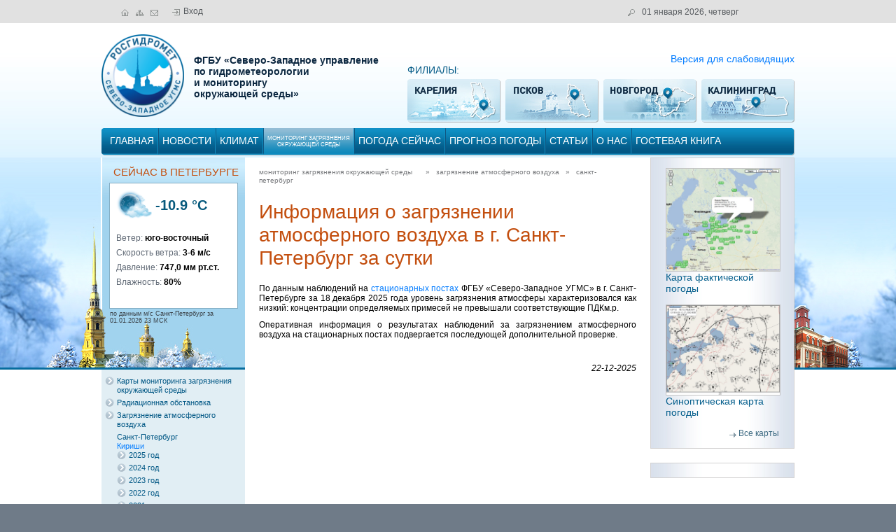

--- FILE ---
content_type: text/html
request_url: http://www.meteo.nw.ru/articles/index.php?id=1013
body_size: 9541
content:
<!DOCTYPE html PUBLIC "-//W3C//DTD XHTML 1.0 Strict//EN" "http://www.w3.org/TR/xhtml1/DTD/xhtml1-strict.dtd">
      <html xmlns="http://www.w3.org/1999/xhtml">
      <head>
          <link rel="icon" href="/favicon.ico" type="image/x-icon">
          <link rel="shortcut icon" href="/favicon.ico" type="image/x-icon">
          <meta http-equiv="Content-Type" content="text/html; charset=windows-1251">
          <meta HTTP-EQUIV="Expires" CONTENT="0">
          <meta HTTP-EQUIV="Pragma" CONTENT="no-cache">
          <meta HTTP-EQUIV="Cache-Control" CONTENT="no-cache">
          <!--<meta name="viewport" content="width=device-width, initial-scale=1, shrink-to-fit=yes">-->
          <link rel="stylesheet" href="https://maxcdn.bootstrapcdn.com/bootstrap/4.0.0/css/bootstrap.min.css" integrity="sha384-Gn5384xqQ1aoWXA+058RXPxPg6fy4IWvTNh0E263XmFcJlSAwiGgFAW/dAiS6JXm" crossorigin="anonymous">
          <link href="/images/css/style.css?t=1.0.2" media="all" rel="stylesheet" type="text/css"><meta name="Keywords" content="оценка загрязнения атмосферы, уровень загрязнения атмосферного воздуха">
          <meta name="Description" content="">
          
          <script type="text/javascript" src="/jscripts/jquery-1.9.1.js"></script>
          <script type="text/javascript" src="/jscripts/jquery.mousewheel.js"></script>
          <script src="https://code.jquery.com/jquery-migrate-1.4.1.min.js"></script> 
          <title>Информация о загрязнении атмосферного воздуха в г. Санкт-Петербург за сутки | Официальный портал Северо-Западного УГМС, прогноз погоды по Санкт-Петербургу на трое суток</title><!-- Yandex.Metrika counter -->
<script type="text/javascript" >
    (function (d, w, c) {
        (w[c] = w[c] || []).push(function() {
            try {
                w.yaCounter50309731 = new Ya.Metrika2({
                    id:50309731,
                    clickmap:true,
                    trackLinks:true,
                    accurateTrackBounce:true,
                    webvisor:true
                });
            } catch(e) { }
        });

        var n = d.getElementsByTagName("script")[0],
            s = d.createElement("script"),
            f = function () { n.parentNode.insertBefore(s, n); };
        s.type = "text/javascript";
        s.async = true;
        s.src = "https://mc.yandex.ru/metrika/tag.js";

        if (w.opera == "[object Opera]") {
            d.addEventListener("DOMContentLoaded", f, false);
        } else { f(); }
    })(document, window, "yandex_metrika_callbacks2");
</script>
<noscript><div><img src="https://mc.yandex.ru/watch/50309731" style="position:absolute; left:-9999px;" alt="" /></div></noscript>
<!-- /Yandex.Metrika counter -->
          </head><body ><script type="text/javascript">
     $(document).ready(function(){

                $("#show_toggle").click(function(){
                      $("#wfinfo").slideToggle("slow");
                      $("#wfinfo2").slideToggle("slow");
                      if ($(this).text() == "показать в текстовой форме")
                         $(this).text("показать в табличной форме");
                      else
                         $(this).text("показать в текстовой форме");
                      
                });
                $("#wforecast").on("click", "#wfinfo", function(){
                      $("#wfinfo").hide("slow");
                      $("#wfinfo2").show("slow");
                      if ($("#show_toggle").text() == "показать в текстовой форме")
                         $("#show_toggle").text("показать в табличной форме");
                      else
                         $("#show_toggle").text("показать в текстовой форме");
                });
                $("#wforecast").on("click", "#wfinfo2", function(){
                      $("#wfinfo2").hide("slow");
                      $("#wfinfo").show("slow");
                      if ($("#show_toggle").text() == "показать в текстовой форме")
                         $("#show_toggle").text("показать в табличной форме");
                      else
                         $("#show_toggle").text("показать в текстовой форме");
                });
                $(".hmenuun:not(.active)").hover(function(){
                                    $(this).css("background", "url(/images/css/active_menu.jpg) top repeat-x");
                                    },
                                    function(){
                                      $(this).css("background", "none");
                                    });

                /*if ($("#img_div img").width() > 539) $("#img_div img").width(539);*/
                flag = 0;
                $("#img_div img").each(function(){
                                                  flag = 1;
                                                  $(this).bind("load", function(){
                                                        if ($(this).width() > 539) $(this).width(539);
                                                        if ($(".page_middle").height() < 600) $(".page_middle").height(600);
                                                  });
                });
                
                $(".mmcontent img").click(function(){
                   src_img = $(this).attr("src");
                   $("#large_img").html("<img src=\""+ src_img +"\" />").css("display", "block").css("z-index", "3");
                   
                   iwidth =$("#large_img img").width();   
                   iheight =$("#large_img img").height();   

                   if (iheight+22 > $(window).height())
                      iheight = $(window).height()-22;
                   if (iwidth+22 > $(window).width())
                   {
                      iwidth = $(window).width()-22;
                    }
                   $("#large_img").height(iheight).width(iwidth).css("overflow","auto");
                });
                
                $(document).on("click","#large_img img",function(){
                   $("#large_img").html("").css("display", "hidden").css("z-index", "-3");
                });
                if ($(".page_middle").height() < 600 && flag ===0 ) $(".page_middle").height(600);


                
                $(".main_left .block3").click(function(){  
                              location.href = "http://www.meteo.nw.ru/articles/index.php?id=674";
                              });
                $("#corrup-link").click(function(){  
                              location.href = "http://www.meteo.nw.ru/articles/index.php?id=1012";
                              });
                $(".f1").click(function(){  
                              window.open("http://www.kareliameteo.ru", "_blank");
                              });
                $(".f2").click(function(){
/*                              window.open("http://www.pogoda-pskov.ru", "_blank");*/
                              window.open("http://psk.meteo.nw.ru", "_blank");
                              });
                $(".f3").click(function(){
                              window.open("http://www.pogodavn.ru", "_blank");
                              });
                $(".f4").click(function(){
                              window.open("http://meteo39.ru", "_blank");
                              });
                $("#library-link").click(function(){
                              window.open("http://www.meteo.nw.ru/articles/index.php?id=409", "_blank");
                });                              
                $("#logo").click(function(){
                              location.href = "/";
                              });
                $(".lmenu .parent").click(function(){
                                                     $(this).toggleClass("active").next(".group").slideToggle("fast");
                                                     /*$(this).toggleClass("active");*/
                                                     /*$(this).find("div").slideToggle("fast");*/
                                                    /* $(this).find("div").toggleClass("active");*/
                                         });

                              
     });
     </script>
      <div id="d_overlay" onclick="iframe_overlay_off()">
          <div id="d_overlay_div">
              
          </div>
      </div>
      <div id="large_img" style="display: hidden"></div>
      <div class="wrap whead">
          <div class="head">
              <div class="hline">
                 <div id="home" title="на главную" class="float"><a href="/"><img src="/images/css/home.jpg" /></a></div>
                 <div id="map" title="карта сайта" class="float"><a href="/util/site_treed.php?mid=207"><img src="/images/css/map.jpg" /></a></div>
                 <div id="mail" title="написать письмо" class="float"><a href="mailto:info@meteo.nw.ru"><img src="/images/css/mail.jpg" /></a></div>
                 <div id="login" class="float"><a href='/util/login_form.php'><img align='absmiddle' src='/images/enter_d.jpg'/>Вход</a></div>
                 <div id="map" title="поиск по сайту" class="float" ><a href="/search.php"><img src="/images/css/search.jpg" /></a></div>
                 <div id="date" class="float">
    01 января 2026, четверг
             </div>
             <div class="clear"></div>
          </div>
          <div class="hlogo">
              <div id="logo" class="float">
              </div>
              <div id="name" class="float">
              ФГБУ «Северо-Западное управление<br />
              по гидрометеорологии<br /> и мониторингу<br />
              окружающей среды»<br />
              </div>
              <div id="rhead" class="float"><div id="cur" >&nbsp;</div>
                  <div id="jam"><a href="#">Версия для слабовидящих</a></div>
                  <div id="filials">
                  ФИЛИАЛЫ:<br />
                      <div class="f1 fil float" title="сайт Карельского ЦГМС"><div class="special">Карельский ЦГМС</div></div>
                      <div class="f2 fil float" title="сайт Псковского ЦГМС"><div class="special">Псковский ЦГМС</div></div>
                      <div class="f3 fil float" title="сайт Новгородского ЦГМС"><div class="special">Новгородский ЦГМС</div></div>
                      <div class="f4 fil last float" title="сайт Калининградского ЦГМС"><div class="special">Калининградский ЦГМС</div></div>
                      <div class="clear"></div>
                  </div>
              </div>
              <div class="clear"></div>
          </div><div class="hmenu1">
                    <div class="hmenu2">
                        <div class="hmenu3"><div title="" class="float hmenuun ">
                        <a href="/">главная</a>
                    </div><div class="float hmenudiv"></div><div title="новости" class="float hmenuun ">
                        <a href="/news/news_paged.php">новости</a>
                    </div><div class="float hmenudiv"></div><div title="Климат Санкт-Петербурга и Ленинградской области" class="float hmenuun ">
                        <a href="/articles/index.php?id=2">климат</a>
                    </div><div class="float hmenudiv"></div><div title="мониторинг загрязнения окружающей среды" class="float hmenuun active supersmall">
                        <a href="/articles/index.php?id=552"> мониторинг загрязнения<br />окружающей среды</a>
                    </div><div class="float hmenudiv"></div><div title="погода сейчас" class="float hmenuun ">
                        <a href="/weather/lo_meteod.php">погода сейчас</a>
                    </div><div class="float hmenudiv"></div><div title="прогноз погоды" class="float hmenuun ">
                        <a href="/forecs/foreclo3daysd.php">прогноз погоды</a>
                    </div><div class="float hmenudiv"></div><div title="статьи" class="float hmenuun ">
                        <a href="/articles/index.php?id=1765">статьи</a>
                    </div><div class="float hmenudiv"></div><div title="ФГБУ «Северо-Западное УГМС»" class="float hmenuun ">
                        <a href="/articles/index.php?id=6">о нас</a>
                    </div><div class="float hmenudiv"></div><div title="гостевая книга" class="float hmenuun ">
                        <a href="/util/guestbookd.php">гостевая книга</a>
                    </div><div class="clear"></div>
                    </div>
                    </div>
                    </div></div>
  </div>
  <div class="wrap wbody1_main_w">
      <div class="wrap wbody2_main_w">
          <div class="body"><div class="main_content">
                 <div class="page_left float"><div class="mweather"><div id="wbanner_page" class="float">
                     <div id="wbtitle">СЕЙЧАС В ПЕТЕРБУРГЕ</div>
                     <div id="wbinfo">
                         <div class="wb1">
                             <div id="wpic" class="float"><img width="51" title="Облачно с прояснениями" src="/images/weather/real_weather/n2.png" /></div>
                             <div id="wtemp" class="neg float">-10.9 °C</div>
                             <div class="clear"></div>
                         </div>
                         <div class="wb2">
                             <div class="wtbl">
                                <div class="wttd">Ветер: <span>юго-восточный</span></div>
                                <div class="wttd">Скорость ветра: <span>3-6 м/с</span></div>
                                <div class="wttd">Давление: <span>747,0 мм рт.ст.</span></div>
                                <div class="wttd">Влажность: <span>80%</span></div>
                             </div>
                         </div>
                     </div>
                     <div id="wbpostscr">по данным м/с Санкт-Петербург за 01.01.2026 23 МСК</div>
                 </div>
                 <div class="clear"></div>
              </div><div class="lmenu">
            <div class='item parent'><span class='$caption' title='Карты мониторинга загрязнения окружающей среды'> Карты мониторинга загрязнения окружающей среды</span></div>
            <div class='group'>
            <div class='item'><a href='/weather/air_pollution.php' title='Карта мониторинга загрязнения атмосферного воздуха'>Карта мониторинга загрязнения атмосферного воздуха</a></div>
            
        </div>
        
            <div class='item parent'><span class='$caption' title='Радиационная обстановка'> Радиационная обстановка</span></div>
            <div class='group'>
            <div class='item'><a href='/weather/lo_radiationd.php' title='Карта радиационного фона Северо-Западного региона'>Карта радиационного фона Северо-Западного региона</a></div>
            
        
            <div class='item parent'><span class='$caption' title='Организация и проведение радиационного мониторинга'> Организация и проведение радиационного мониторинга</span></div>
            <div class='group'>
            <div class='item'><a href='/articles/index.php?id=1653' title='Организация и проведение радиационного мониторинга в 2023 г.'>2023 год</a></div>
            
        
            <div class='item'><a href='/articles/index.php?id=1654' title='Организация и проведение радиационного мониторинга в 2022 г.'>2022 год</a></div>
            
        
            <div class='item'><a href='/articles/index.php?id=1652' title='Организация и проведение радиационного мониторинга в 2021 г.'>2021 год</a></div>
            
        </div>
        </div>
        
            <div class='item parent'><span class='$caption active' title='Загрязнение атмосферного воздуха'> Загрязнение атмосферного воздуха</span></div>
            <div class='group open'>
            <div class='item'><span class='$caption active' title='Информация о загрязнении атмосферного воздуха в г. Санкт-Петербург за сутки'> Санкт-Петербург</span></div>
            
        
            <div class='item'><a href='/articles/index.php?id=1783' title='Информация о загрязнении атмосферного воздуха в г. Кириши за сутки'>Кириши</a></div>
            
        
            <div class='item parent'><span class='$caption' title=''> 2025 год</span></div>
            <div class='group'>
            <div class='item'><a href='/articles/index.php?id=1814' title='Справка о загрязнении атмосферного воздуха городов Ленинградской области в ноябре'>Ленобласть_ноябрь</a></div>
            
        
            <div class='item'><a href='/articles/index.php?id=1811' title='Справка о состоянии загрязнения атмосферного воздуха в Санкт-Петербурге в ноябре'>Санкт-Петербург_ноябрь</a></div>
            
        
            <div class='item'><a href='/articles/index.php?id=1809' title='Справка о загрязнении атмосферного воздуха городов Ленинградской области в октябре'>Ленобласть_октябрь</a></div>
            
        
            <div class='item'><a href='/articles/index.php?id=1806' title='Справка о состоянии загрязнения атмосферного воздуха в Санкт-Петербурге в октябре'>Санкт-Петербург_октябрь</a></div>
            
        
            <div class='item'><a href='/articles/index.php?id=1804' title='Справка о загрязнении атмосферного воздуха городов Ленинградской области в сентябре'>Ленобласть_сентябрь</a></div>
            
        
            <div class='item'><a href='/articles/index.php?id=1800' title='Справка о состоянии загрязнения атмосферного воздуха в Санкт-Петербурге в сентябре'>Санкт-Петербург_сентябрь</a></div>
            
        
            <div class='item'><a href='/articles/index.php?id=1798' title='Справка о загрязнении атмосферного воздуха городов Ленинградской области в августе'>Ленобласть_август</a></div>
            
        
            <div class='item'><a href='/articles/index.php?id=1795' title='Справка о состоянии загрязнения атмосферного воздуха в Санкт-Петербурге в августе'>Санкт-Петербург_август</a></div>
            
        
            <div class='item'><a href='/articles/index.php?id=1793' title='Справка о загрязнении атмосферного воздуха городов Ленинградской области в июле'>Ленобласть_июль</a></div>
            
        
            <div class='item'><a href='/articles/index.php?id=1792' title='Справка о состоянии загрязнения атмосферного воздуха в Санкт-Петербурге в июле'>Санкт-Петербург_июль</a></div>
            
        
            <div class='item'><a href='/articles/index.php?id=1788' title='Справка о загрязнении атмосферного воздуха городов Ленинградской области в июне'>Ленобласть_июнь</a></div>
            
        
            <div class='item'><a href='/articles/index.php?id=1786' title='Справка о состоянии загрязнения атмосферного воздуха в Санкт-Петербурге в июне'>Санкт-Петербург_июнь</a></div>
            
        
            <div class='item'><a href='/articles/index.php?id=1785' title='Справка о загрязнении атмосферного воздуха городов Ленинградской области в мае'>Ленобласть_май</a></div>
            
        
            <div class='item'><a href='/articles/index.php?id=1780' title='Справка о состоянии загрязнения атмосферного воздуха в Санкт-Петербурге в мае'>Санкт-Петербург_май</a></div>
            
        
            <div class='item'><a href='/articles/index.php?id=1774' title='Справка о загрязнении атмосферного воздуха городов Ленинградской области в апреле'>Ленобласть_апрель</a></div>
            
        
            <div class='item'><a href='/articles/index.php?id=1773' title='Справка о состоянии загрязнения атмосферного воздуха в Санкт-Петербурге в апреле'>Санкт-Петербург_апрель</a></div>
            
        
            <div class='item'><a href='/articles/index.php?id=1770' title='Справка о загрязнении атмосферного воздуха городов Ленинградской области в марте'>Ленобласть_март</a></div>
            
        
            <div class='item'><a href='/articles/index.php?id=1766' title='Справка о состоянии загрязнения атмосферного воздуха в Санкт-Петербурге в марте'>Санкт-Петербург_март</a></div>
            
        
            <div class='item'><a href='/articles/index.php?id=1748' title='Справка о загрязнении атмосферного воздуха городов Ленинградской области в феврале'>Ленобласть_февраль</a></div>
            
        
            <div class='item'><a href='/articles/index.php?id=1747' title='Справка о состоянии загрязнения атмосферного воздуха в Санкт-Петербурге в феврале'>Санкт-Петербург_февраль</a></div>
            
        
            <div class='item'><a href='/articles/index.php?id=1736' title='Справка о загрязнении атмосферного воздуха городов Ленинградской области в январе'>Ленобласть_январь</a></div>
            
        
            <div class='item'><a href='/articles/index.php?id=1729' title='Справка о состоянии загрязнения атмосферного воздуха в Санкт-Петербурге в январе'>Санкт-Петербург_январь</a></div>
            
        </div>
        
            <div class='item parent'><span class='$caption' title=''> 2024 год</span></div>
            <div class='group'>
            <div class='item'><a href='/articles/index.php?id=1691' title='Справка о состоянии загрязнения атмосферного воздуха в Санкт-Петербурге в 2024 году'>Справка о состоянии загрязнения атмосферного воздуха в Санкт-Петербурге в 2024 году</a></div>
            
        
            <div class='item'><a href='/articles/index.php?id=1749' title='Справка о состоянии загрязнения атмосферного воздуха городов Ленинградской области в 2024 году'>Справка о состоянии загрязнения атмосферного воздуха городов Ленинградской области в 2024 году</a></div>
            
        </div>
        
            <div class='item parent'><span class='$caption' title='2023 год'> 2023 год</span></div>
            <div class='group'>
            <div class='item'><a href='/articles/index.php?id=1632' title='Справка о состоянии загрязнения атмосферного воздуха в Санкт-Петербурге в 2023 году'>Справка о состоянии загрязнения атмосферного воздуха в Санкт-Петербурге в 2023 году</a></div>
            
        
            <div class='item'><a href='/articles/index.php?id=1630' title='Справка о состоянии загрязнения атмосферного воздуха городов Ленинградской области в 2023 году'>Справка о состоянии загрязнения атмосферного воздуха городов Ленинградской области в 2023 году</a></div>
            
        </div>
        
            <div class='item parent'><span class='$caption' title='2022 год'> 2022 год</span></div>
            <div class='group'>
            <div class='item'><a href='/articles/index.php?id=1520' title='Справка о состоянии загрязнения атмосферного воздуха в Санкт-Петербурге в 2022 году'>Справка о состоянии загрязнения атмосферного воздуха в Санкт-Петербурге в 2022 году</a></div>
            
        
            <div class='item'><a href='/articles/index.php?id=1506' title='Справка о состоянии загрязнения атмосферного воздуха городов Ленинградской области в 2022 году'>Справка о состоянии загрязнения атмосферного воздуха городов Ленинградской области в 2022 году</a></div>
            
        </div>
        
            <div class='item parent'><span class='$caption' title='2021 год'> 2021 год</span></div>
            <div class='group'>
            <div class='item'><a href='/articles/index.php?id=1448' title='Справка о состоянии загрязнения атмосферного воздуха в Санкт-Петербурге в 2021 году'>Справка о состоянии загрязнения атмосферного воздуха в Санкт-Петербурге в 2021 году</a></div>
            
        
            <div class='item'><a href='/articles/index.php?id=1449' title='Справка о состоянии загрязнения атмосферного воздуха городов Ленинградской области в 2021 году'>Справка о состоянии загрязнения атмосферного воздуха городов Ленинградской области в 2021 году</a></div>
            
        </div>
        
            <div class='item parent'><span class='$caption' title='2020 год'> 2020 год</span></div>
            <div class='group'>
            <div class='item'><a href='/articles/index.php?id=1339' title='Справка о состоянии загрязнения атмосферного воздуха в Санкт-Петербурге в 2020 году'>Справка о состоянии загрязнения атмосферного воздуха в Санкт-Петербурге в 2020 году</a></div>
            
        
            <div class='item'><a href='/articles/index.php?id=1344' title='Справка о состоянии загрязнения атмосферного воздуха городов Ленинградской области в 2020 году'>Справка о состоянии загрязнения атмосферного воздуха городов Ленинградской области в 2020 году</a></div>
            
        </div>
        
            <div class='item parent'><span class='$caption' title='2019 год'> 2019 год</span></div>
            <div class='group'>
            <div class='item'><a href='/articles/index.php?id=1180' title='Справка о состоянии загрязнения атмосферного воздуха в Санкт-Петербурге в 2019 году'>Справка о состоянии загрязнения атмосферного воздуха в Санкт-Петербурге в 2019 году</a></div>
            
        
            <div class='item'><a href='/articles/index.php?id=1182' title='Справка о состоянии загрязнения атмосферного воздуха городов Ленинградской области в 2019 году'>Справка о состоянии загрязнения атмосферного воздуха городов Ленинградской области в 2019 году</a></div>
            
        </div>
        
            <div class='item parent'><span class='$caption' title='2018 год'> 2018 год</span></div>
            <div class='group'>
            <div class='item'><a href='/articles/index.php?id=1035' title='Состояние загрязнения атмосферного воздуха Санкт-Петербурга в 2018 году'>Состояние загрязнения атмосферного воздуха Санкт-Петербурга в 2018 году</a></div>
            
        
            <div class='item'><a href='/articles/index.php?id=987' title='Состояние загрязнения атмосферного воздуха городов Ленинградской области в 2018 году'>Состояние загрязнения атмосферного воздуха городов Ленинградской области в 2018 году</a></div>
            
        </div>
        
            <div class='item parent'><span class='$caption' title='2017 год'> 2017 год</span></div>
            <div class='group'>
            <div class='item'><a href='/articles/index.php?id=972' title='О состоянии атмосферного воздуха в Санкт-Петербурге в 2017 году'>О состоянии атмосферного воздуха в Санкт-Петербурге в 2017 году</a></div>
            
        </div>
        
            <div class='item parent'><span class='$caption' title='2016 год'> 2016 год</span></div>
            <div class='group'>
            <div class='item'><a href='/articles/index.php?id=915' title='О состоянии атмосферного воздуха в Санкт-Петербурге в 2016 году'>О состоянии атмосферного воздуха в Санкт-Петербурге в 2016 году</a></div>
            
        </div>
        </div>
        
            <div class='item parent'><span class='$caption' title='Загрязнение поверхностных вод суши'> Загрязнение поверхностных вод суши</span></div>
            <div class='group'>
            <div class='item parent'><span class='$caption' title=''> 2025 год</span></div>
            <div class='group'>
            <div class='item'><a href='/articles/index.php?id=1813' title='Качество вод поверхностных водных объектов в ноябре'>Качество вод поверхностных водных объектов в ноябре</a></div>
            
        
            <div class='item'><a href='/articles/index.php?id=1808' title='Качество вод поверхностных водных объектов в октябре'>Качество вод поверхностных водных объектов в октябре</a></div>
            
        
            <div class='item'><a href='/articles/index.php?id=1803' title='Качество вод поверхностных водных объектов в сентябре'>Качество вод поверхностных водных объектов в сентябре</a></div>
            
        
            <div class='item'><a href='/articles/index.php?id=1797' title='Качество вод поверхностных водных объектов в августе'>Качество вод поверхностных водных объектов в августе</a></div>
            
        
            <div class='item'><a href='/articles/index.php?id=1791' title='Качество вод поверхностных водных объектов в июле'>Качество вод поверхностных водных объектов в июле</a></div>
            
        
            <div class='item'><a href='/articles/index.php?id=1787' title='Качество вод поверхностных водных объектов в июне'>Качество вод поверхностных водных объектов в июне</a></div>
            
        
            <div class='item'><a href='/articles/index.php?id=1781' title='Качество вод поверхностных водных объектов в мае'>Качество вод поверхностных водных объектов в мае</a></div>
            
        
            <div class='item'><a href='/articles/index.php?id=1772' title='Качество вод поверхностных водных объектов в апреле'>Качество вод поверхностных водных объектов в апреле</a></div>
            
        
            <div class='item'><a href='/articles/index.php?id=1746' title='Качество вод поверхностных водных объектов в марте'>Качество вод поверхностных водных объектов в марте</a></div>
            
        
            <div class='item'><a href='/articles/index.php?id=1745' title='Качество вод поверхностных водных объектов в феврале'>Качество вод поверхностных водных объектов в феврале</a></div>
            
        
            <div class='item'><a href='/articles/index.php?id=1735' title='Качество вод поверхностных водных объектов в январе'>Качество вод поверхностных водных объектов в январе</a></div>
            
        </div>
        
            <div class='item parent'><span class='$caption' title=''> 2024 год</span></div>
            <div class='group'>
            <div class='item'><a href='/articles/index.php?id=1713' title='Качество вод поверхностных водных объектов в октябре'>Качество вод поверхностных водных объектов в октябре</a></div>
            
        
            <div class='item'><a href='/articles/index.php?id=1708' title='Качество вод поверхностных водных объектов в сентябре'>Качество вод поверхностных водных объектов в сентябре</a></div>
            
        
            <div class='item'><a href='/articles/index.php?id=1701' title='Качество вод поверхностных водных объектов в августе'>Качество вод поверхностных водных объектов в августе</a></div>
            
        
            <div class='item'><a href='/articles/index.php?id=1695' title='Качество вод поверхностных водных объектов в июле'>Качество вод поверхностных водных объектов в июле</a></div>
            
        
            <div class='item'><a href='/articles/index.php?id=1694' title='Качество вод поверхностных водных объектов в июне'>Качество вод поверхностных водных объектов в июне</a></div>
            
        
            <div class='item'><a href='/articles/index.php?id=1684' title='Качество вод поверхностных водных объектов в мае'>Качество вод поверхностных водных объектов в мае</a></div>
            
        
            <div class='item'><a href='/articles/index.php?id=1677' title='Качество вод поверхностных водных объектов в апреле'>Качество вод поверхностных водных объектов в апреле</a></div>
            
        
            <div class='item'><a href='/articles/index.php?id=1666' title='Качество вод поверхностных водных объектов в марте'>Качество вод поверхностных водных объектов в марте</a></div>
            
        
            <div class='item'><a href='/articles/index.php?id=1664' title='Качество вод поверхностных водных объектов в феврале'>Качество вод поверхностных водных объектов в феврале</a></div>
            
        
            <div class='item'><a href='/articles/index.php?id=1646' title='Качество вод поверхностных водных объектов в январе'>Качество вод поверхностных водных объектов в январе</a></div>
            
        </div>
        
            <div class='item parent'><span class='$caption' title='2023 год'> 2023 год</span></div>
            <div class='group'>
            <div class='item'><a href='/articles/index.php?id=1636' title='Качество вод поверхностных водных объектов в декабре'>Качество вод поверхностных водных объектов в декабре</a></div>
            
        
            <div class='item'><a href='/articles/index.php?id=1631' title='Качество вод поверхностных водных объектов в ноябре'>Качество вод поверхностных водных объектов в ноябре</a></div>
            
        
            <div class='item'><a href='/articles/index.php?id=1625' title='Качество вод поверхностных водных объектов в октябре'>Качество вод поверхностных водных объектов в октябре</a></div>
            
        
            <div class='item'><a href='/articles/index.php?id=1619' title='Качество вод поверхностных водных объектов в сентябре'>Качество вод поверхностных водных объектов в сентябре</a></div>
            
        
            <div class='item'><a href='/articles/index.php?id=1612' title='Качество вод поверхностных водных объектов в августе'>Качество вод поверхностных водных объектов в августе</a></div>
            
        
            <div class='item'><a href='/articles/index.php?id=1604' title='Качество вод поверхностных водных объектов в июле'>Качество вод поверхностных водных объектов в июле</a></div>
            
        
            <div class='item'><a href='/articles/index.php?id=1540' title='Качество вод поверхностных водных объектов в июне'>Качество вод поверхностных водных объектов в июне</a></div>
            
        
            <div class='item'><a href='/articles/index.php?id=1536' title='Качество вод поверхностных водных объектов в мае'>Качество вод поверхностных водных объектов в мае</a></div>
            
        
            <div class='item'><a href='/articles/index.php?id=1528' title='Качество вод поверхностных водных объектов в апреле'>Качество вод поверхностных водных объектов в апреле</a></div>
            
        
            <div class='item'><a href='/articles/index.php?id=1523' title='Качество вод поверхностных водных объектов в марте'>Качество вод поверхностных водных объектов в марте</a></div>
            
        
            <div class='item'><a href='/articles/index.php?id=1515' title='Качество вод поверхностных водных объектов в феврале'>Качество вод поверхностных водных объектов в феврале</a></div>
            
        
            <div class='item'><a href='/articles/index.php?id=1509' title='Качество вод поверхностных водных объектов в январе'>Качество вод поверхностных водных объектов в январе</a></div>
            
        </div>
        
            <div class='item parent'><span class='$caption' title='2022 год'> 2022 год</span></div>
            <div class='group'>
            <div class='item'><a href='/articles/index.php?id=1524' title='Оценка качества вод водных объектов по гидрохимическим показателям в 2022 году'>Оценка качества вод водных объектов по гидрохимическим показателям в 2022 году</a></div>
            
        
            <div class='item'><a href='/articles/index.php?id=1503' title='Качество вод поверхностных водных объектов в декабре 2022 г.'>Качество вод поверхностных водных объектов в декабре 2022 г.</a></div>
            
        
            <div class='item'><a href='/articles/index.php?id=1499' title='Качество вод поверхностных водных объектов в ноябре 2022 г.'>Качество вод поверхностных водных объектов в ноябре 2022 г.</a></div>
            
        
            <div class='item'><a href='/articles/index.php?id=1490' title='Качество вод поверхностных водных объектов в октябре 2022 г.'>Качество вод поверхностных водных объектов в октябре 2022 г.</a></div>
            
        
            <div class='item'><a href='/articles/index.php?id=1485' title='Качество вод поверхностных водных объектов в сентябре 2022 г.'>Качество вод поверхностных водных объектов в сентябре 2022 г.</a></div>
            
        
            <div class='item'><a href='/articles/index.php?id=1480' title='Качество вод поверхностных водных объектов в августе 2022 г.'>Качество вод поверхностных водных объектов в августе 2022 г.</a></div>
            
        
            <div class='item'><a href='/articles/index.php?id=1471' title='Качество вод поверхностных водных объектов в июле 2022 г.'>Качество вод поверхностных водных объектов в июле 2022 г.</a></div>
            
        
            <div class='item'><a href='/articles/index.php?id=1465' title='Качество вод поверхностных водных объектов в июне 2022 г.'>Качество вод поверхностных водных объектов в июне 2022 г.</a></div>
            
        
            <div class='item'><a href='/articles/index.php?id=1459' title='Качество вод поверхностных водных объектов в мае 2022 г.'>Качество вод поверхностных водных объектов в мае 2022 г.</a></div>
            
        
            <div class='item'><a href='/articles/index.php?id=1454' title='Качество вод поверхностных водных объектов в в апреле 2022 г.'>Качество вод поверхностных водных объектов в апреле 2022 г.</a></div>
            
        
            <div class='item'><a href='/articles/index.php?id=1444' title='Качество вод поверхностных водных объектов в марте 2022 г.'>Качество вод поверхностных водных объектов в марте 2022 г.</a></div>
            
        
            <div class='item'><a href='/articles/index.php?id=1438' title='Качество вод поверхностных водных объектов в феврале 2022 г.'>Качество вод поверхностных водных объектов в феврале 2022 г.</a></div>
            
        
            <div class='item'><a href='/articles/index.php?id=1432' title='Качество вод поверхностных водных объектов в январе 2022 г.'>Качество вод поверхностных водных объектов в январе 2022 г.</a></div>
            
        </div>
        
            <div class='item parent'><span class='$caption' title='2021 год'> 2021 год</span></div>
            <div class='group'>
            <div class='item'><a href='/articles/index.php?id=1457' title='Оценка качества вод водных объектов по гидрохимическим показателям в 2021 году'>Оценка качества вод водных объектов по гидрохимическим показателям в 2021 году</a></div>
            
        
            <div class='item'><a href='/articles/index.php?id=1426' title='Качество вод поверхностных водных объектов в декабре 2021 г.'>Качество вод поверхностных водных объектов в декабре 2021 г.</a></div>
            
        
            <div class='item'><a href='/articles/index.php?id=1421' title='Качество вод поверхностных водных объектов в ноябре 2021 г.'>Качество вод поверхностных водных объектов в ноябре 2021 г.</a></div>
            
        
            <div class='item'><a href='/articles/index.php?id=1416' title='Качество вод поверхностных водных объектов в октябре 2021 г.'>Качество вод поверхностных водных объектов в октябре 2021 г.</a></div>
            
        
            <div class='item'><a href='/articles/index.php?id=1411' title='Качество вод поверхностных водных объектов в сентябре 2021 г.'>Качество вод поверхностных водных объектов в сентябре 2021 г.</a></div>
            
        
            <div class='item'><a href='/articles/index.php?id=1401' title='Качество вод поверхностных водных объектов в августе 2021 г.'>Качество вод поверхностных водных объектов в августе 2021 г.</a></div>
            
        
            <div class='item'><a href='/articles/index.php?id=1396' title='Качество вод поверхностных водных объектов в июле 2021 г.'>Качество вод поверхностных водных объектов в июле 2021 г.</a></div>
            
        
            <div class='item'><a href='/articles/index.php?id=1392' title='Качество вод поверхностных водных объектов в июне 2021 г.'>Качество вод поверхностных водных объектов в июне 2021 г.</a></div>
            
        
            <div class='item'><a href='/articles/index.php?id=1380' title='Качество вод поверхностных водных объектов в мае 2021 г.'>Качество вод поверхностных водных объектов в мае 2021 г.</a></div>
            
        
            <div class='item'><a href='/articles/index.php?id=1368' title='Качество вод поверхностных водных объектов в апреле 2021 г.'>Качество вод поверхностных водных объектов в апреле 2021 г.</a></div>
            
        
            <div class='item'><a href='/articles/index.php?id=1364' title='Качество вод поверхностных водных объектов в марте 2021 г.'>Качество вод поверхностных водных объектов в марте 2021 г.</a></div>
            
        
            <div class='item'><a href='/articles/index.php?id=1357' title='Качество вод поверхностных водных объектов в феврале 2021 г.'>Качество вод поверхностных водных объектов в феврале 2021 г.</a></div>
            
        
            <div class='item'><a href='/articles/index.php?id=1352' title='Качество вод поверхностных водных объектов в январе 2021 г.'>Качество вод поверхностных водных объектов в январе 2021 г.</a></div>
            
        </div>
        
            <div class='item parent'><span class='$caption' title='2020 год'> 2020 год</span></div>
            <div class='group'>
            <div class='item'><a href='/articles/index.php?id=1355' title='Оценка качества вод водных объектов по гидрохимическим показателям в 2020 г.'>Оценка качества вод водных объектов по гидрохимическим показателям в 2020 г.</a></div>
            
        
            <div class='item'><a href='/articles/index.php?id=1343' title='Качество вод поверхностных водных объектов в декабре 2020 г.'>Качество вод поверхностных водных объектов в декабре 2020 г.</a></div>
            
        
            <div class='item'><a href='/articles/index.php?id=1336' title='Качество вод поверхностных водных объектов в ноябре 2020 г.'>Качество вод поверхностных водных объектов в ноябре 2020 г.</a></div>
            
        
            <div class='item'><a href='/articles/index.php?id=1315' title='Качество вод поверхностных водных объектов в октябре 2020 г.'>Качество вод поверхностных водных объектов в октябре 2020 г.</a></div>
            
        
            <div class='item'><a href='/articles/index.php?id=1303' title='Качество вод поверхностных водных объектов в сентябре 2020 г.'>Качество вод поверхностных водных объектов в сентябре 2020 г.</a></div>
            
        
            <div class='item'><a href='/articles/index.php?id=1296' title='Качество вод поверхностных водных объектов в августе 2020 г.'>Качество вод поверхностных водных объектов в августе 2020 г.</a></div>
            
        
            <div class='item'><a href='/articles/index.php?id=1238' title='Качество вод поверхностных водных объектов в июле 2020 г.'>Качество вод поверхностных водных объектов в июле 2020 г.</a></div>
            
        
            <div class='item'><a href='/articles/index.php?id=1230' title='Качество вод поверхностных водных объектов в июне 2020 г.'>Качество вод поверхностных водных объектов в июне 2020 г.</a></div>
            
        
            <div class='item'><a href='/articles/index.php?id=1223' title='Качество вод поверхностных водных объектов в мае 2020 г.'>Качество вод поверхностных водных объектов в мае 2020 г.</a></div>
            
        
            <div class='item'><a href='/articles/index.php?id=1220' title='Качество вод поверхностных водных объектов в апреле 2020 г.'>Качество вод поверхностных водных объектов в апреле 2020 г.</a></div>
            
        
            <div class='item'><a href='/articles/index.php?id=1212' title='Качество вод поверхностных водных объектов в марте 2020 г.'>Качество вод поверхностных водных объектов в марте 2020 г.</a></div>
            
        
            <div class='item'><a href='/articles/index.php?id=1207' title='Качество вод поверхностных водных объектов в феврале 2020 г.'>Качество вод поверхностных водных объектов в феврале 2020 г.</a></div>
            
        
            <div class='item'><a href='/articles/index.php?id=1194' title='Качество вод поверхностных водных объектов в январе 2020 г.'>Качество вод поверхностных водных объектов в январе 2020 г.</a></div>
            
        </div>
        
            <div class='item parent'><span class='$caption' title='2019 год'> 2019 год</span></div>
            <div class='group'>
            <div class='item'><a href='/articles/index.php?id=1240' title='Оценка качества вод водных объектов по гидрохимическим показателям в 2019 г.'>Оценка качества вод водных объектов по гидрохимическим показателям в 2019 г.</a></div>
            
        
            <div class='item'><a href='/articles/index.php?id=1177' title='Качество вод поверхностных водных объектов в ноябре 2019 г.'>Качество вод поверхностных водных объектов в ноябре 2019 г.</a></div>
            
        
            <div class='item'><a href='/articles/index.php?id=1171' title='Качество вод поверхностных водных объектов в октябре 2019 г.'>Качество вод поверхностных водных объектов в октябре 2019 г.</a></div>
            
        
            <div class='item'><a href='/articles/index.php?id=1167' title='Качество вод поверхностных водных объектов в сентябре 2019 г.'>Качество вод поверхностных водных объектов в сентябре 2019 г.</a></div>
            
        
            <div class='item'><a href='/articles/index.php?id=1158' title='Качество вод поверхностных водных объектов в августе 2019 г.'>Качество вод поверхностных водных объектов в августе 2019 г.</a></div>
            
        
            <div class='item'><a href='/articles/index.php?id=1148' title='Качество вод поверхностных водных объектов в июле 2019 г.'>Качество вод поверхностных водных объектов в июле 2019 г.</a></div>
            
        
            <div class='item'><a href='/articles/index.php?id=1138' title='Качество вод поверхностных водных объектов в июне 2019 г.'>Качество вод поверхностных водных объектов в июне 2019 г.</a></div>
            
        
            <div class='item'><a href='/articles/index.php?id=1108' title='Качество вод поверхностных водных объектов в мае 2019 г.'>Качество вод поверхностных водных объектов в мае 2019 г.</a></div>
            
        
            <div class='item'><a href='/articles/index.php?id=1099' title='Качество вод поверхностных водных объектов в апреле 2019 г.'>Качество вод поверхностных водных объектов в апреле 2019 г.</a></div>
            
        
            <div class='item'><a href='/articles/index.php?id=1077' title='Качество вод поверхностных водных объектов в марте 2019 г.'>Качество вод поверхностных водных объектов в марте 2019 г.</a></div>
            
        
            <div class='item'><a href='/articles/index.php?id=1070' title='Качество вод поверхностных водных объектов в феврале 2019 г.'>Качество вод поверхностных водных объектов в феврале 2019 г.</a></div>
            
        
            <div class='item'><a href='/articles/index.php?id=1053' title='Качество вод поверхностных водных объектов в январе 2019 г.'>Качество вод поверхностных водных объектов в январе 2019 г.</a></div>
            
        </div>
        </div>
        
            <div class='item parent'><span class='$caption' title='Загрязнение морских вод'> Загрязнение морских вод</span></div>
            <div class='group'>
            <div class='item parent'><span class='$caption' title=''> 2025 год</span></div>
            <div class='group'>
            <div class='item'><a href='/articles/index.php?id=1812' title='Качество вод Невской губы в ноябре'>Качество вод Невской губы в ноябре</a></div>
            
        
            <div class='item'><a href='/articles/index.php?id=1807' title='Качество вод Невской губы в октябре'>Качество вод Невской губы в октябре</a></div>
            
        
            <div class='item'><a href='/articles/index.php?id=1802' title='Качество вод Невской губы в сентябре'>Качество вод Невской губы в сентябре</a></div>
            
        
            <div class='item'><a href='/articles/index.php?id=1796' title='Качество вод Невской губы в августе'>Качество вод Невской губы в августе</a></div>
            
        
            <div class='item'><a href='/articles/index.php?id=1790' title='Качество вод Невской губы в июле'>Качество вод Невской губы в июле</a></div>
            
        
            <div class='item'><a href='/articles/index.php?id=1784' title='Качество вод Невской губы в июне'>Качество вод Невской губы в июне</a></div>
            
        
            <div class='item'><a href='/articles/index.php?id=1779' title='Качество вод Невской губы в мае'>Качество вод Невской губы в мае</a></div>
            
        
            <div class='item'><a href='/articles/index.php?id=1771' title='Качество вод Невской губы в апреле'>Качество вод Невской губы в апреле</a></div>
            
        
            <div class='item'><a href='/articles/index.php?id=1767' title='Качество вод Невской губы в марте'>Качество вод Невской губы в марте</a></div>
            
        
            <div class='item'><a href='/articles/index.php?id=1744' title='Качество вод Невской губы в феврале'>Качество вод Невской губы в феврале</a></div>
            
        
            <div class='item'><a href='/articles/index.php?id=1733' title='Качество вод Невской губы в январе'>Качество вод Невской губы в январе</a></div>
            
        </div>
        
            <div class='item parent'><span class='$caption' title=''> 2024 год</span></div>
            <div class='group'>
            <div class='item'><a href='/articles/index.php?id=1722' title='Качество вод Невской губы в декабре '>Качество вод Невской губы в декабре</a></div>
            
        
            <div class='item'><a href='/articles/index.php?id=1717' title='Качество вод Невской губы в ноябре '>Качество вод Невской губы в ноябре </a></div>
            
        
            <div class='item'><a href='/articles/index.php?id=1712' title='Качество вод Невской губы в октябре'>Качество вод Невской губы в октябре</a></div>
            
        
            <div class='item'><a href='/articles/index.php?id=1707' title='Качество вод Невской губы в сентябре'>Качество вод Невской губы в сентябре</a></div>
            
        
            <div class='item'><a href='/articles/index.php?id=1699' title='Качество вод Невской губы в августе'>Качество вод Невской губы в августе</a></div>
            
        
            <div class='item'><a href='/articles/index.php?id=1693' title='Качество вод Невской губы в июле'>Качество вод Невской губы в июле</a></div>
            
        
            <div class='item'><a href='/articles/index.php?id=1689' title='Качество вод Невской губы в июне'>Качество вод Невской губы в июне</a></div>
            
        
            <div class='item'><a href='/articles/index.php?id=1683' title='Качество вод Невской губы в мае'>Качество вод Невской губы в мае</a></div>
            
        
            <div class='item'><a href='/articles/index.php?id=1676' title='Качество вод Невской губы в апреле'>Качество вод Невской губы в апреле</a></div>
            
        
            <div class='item'><a href='/articles/index.php?id=1665' title='Качество вод Невской губы в марте'>Качество вод Невской губы в марте</a></div>
            
        
            <div class='item'><a href='/articles/index.php?id=1661' title='Качество вод Невской губы в феврале'>Качество вод Невской губы в феврале</a></div>
            
        
            <div class='item'><a href='/articles/index.php?id=1644' title='Качество вод Невской губы в январе'>Качество вод Невской губы в январе</a></div>
            
        </div>
        
            <div class='item parent'><span class='$caption' title='2023 год'> 2023 год</span></div>
            <div class='group'>
            <div class='item'><a href='/articles/index.php?id=1635' title='Качество вод Невской губы в декабре 2023 г.'>Качество вод Невской губы в декабре 2023 г.</a></div>
            
        
            <div class='item'><a href='/articles/index.php?id=1629' title='Качество вод Невской губы в ноябре 2023 г.'>Качество вод Невской губы в ноябре 2023 г.</a></div>
            
        
            <div class='item'><a href='/articles/index.php?id=1624' title='Качество вод Невской губы в октябре 2023 г.'>Качество вод Невской губы в октябре 2023 г.</a></div>
            
        
            <div class='item'><a href='/articles/index.php?id=1618' title='Качество вод Невской губы в сентябре 2023 г.'>Качество вод Невской губы в сентябре 2023 г.</a></div>
            
        
            <div class='item'><a href='/articles/index.php?id=1611' title='Качество вод Невской губы в августе 2023 г.'>Качество вод Невской губы в августе 2023 г.</a></div>
            
        
            <div class='item'><a href='/articles/index.php?id=1606' title='Качество вод Невской губы в июле 2023 г.'>Качество вод Невской губы в июле 2023 г.</a></div>
            
        
            <div class='item'><a href='/articles/index.php?id=1539' title='Качество вод Невской губы в июне 2023 г.'>Качество вод Невской губы в июне 2023 г.</a></div>
            
        
            <div class='item'><a href='/articles/index.php?id=1535' title='Качество вод Невской губы в мае 2023 г.'>Качество вод Невской губы в мае 2023 г.</a></div>
            
        
            <div class='item'><a href='/articles/index.php?id=1529' title='Качество вод Невской губы в апреле 2023 г.'>Качество вод Невской губы в апреле 2023 г.</a></div>
            
        
            <div class='item'><a href='/articles/index.php?id=1522' title='Качество вод Невской губы в марте 2023 г.'>Качество вод Невской губы в марте 2023 г.</a></div>
            
        
            <div class='item'><a href='/articles/index.php?id=1514' title='Качество вод Невской губы в феврале 2023 г.'>Качество вод Невской губы в феврале 2023 г.</a></div>
            
        
            <div class='item'><a href='/articles/index.php?id=1508' title='Качество вод Невской губы в январе 2023 г.'>Качество вод Невской губы в январе 2023 г.</a></div>
            
        </div>
        
            <div class='item parent'><span class='$caption' title='2022 год'> 2022 год</span></div>
            <div class='group'>
            <div class='item'><a href='/articles/index.php?id=1502' title='Качество вод Невской губы в декабре 2022 г.'>Качество вод Невской губы в декабре 2022 г.</a></div>
            
        
            <div class='item'><a href='/articles/index.php?id=1498' title='Качество вод Невской губы в ноябре 2022 г.'>Качество вод Невской губы в ноябре 2022 г.</a></div>
            
        
            <div class='item'><a href='/articles/index.php?id=1489' title='Качество вод Невской губы в октябре 2022 г.'>Качество вод Невской губы в октябре 2022 г.</a></div>
            
        
            <div class='item'><a href='/articles/index.php?id=1484' title='Качество вод Невской губы в сентябре 2022 г.'>Качество вод Невской губы в сентябре 2022 г.</a></div>
            
        
            <div class='item'><a href='/articles/index.php?id=1479' title='Качество вод Невской губы в августе 2022 г.'>Качество вод Невской губы в августе 2022 г.</a></div>
            
        
            <div class='item'><a href='/articles/index.php?id=1470' title='Качество вод Невской губы в июле 2022 г.'>Качество вод Невской губы в июле 2022 г.</a></div>
            
        
            <div class='item'><a href='/articles/index.php?id=1464' title='Качество вод Невской губы в июне 2022 г.'>Качество вод Невской губы в июне 2022 г.</a></div>
            
        
            <div class='item'><a href='/articles/index.php?id=1460' title='Качество вод Невской губы в мае 2022 г.'>Качество вод Невской губы в мае 2022 г.</a></div>
            
        
            <div class='item'><a href='/articles/index.php?id=1452' title='Качество вод Невской губы в апреле 2022 г.'>Качество вод Невской губы в апреле 2022 г.</a></div>
            
        
            <div class='item'><a href='/articles/index.php?id=1442' title='Качество вод Невской губы в марте 2022 г.'>Качество вод Невской губы в марте 2022 г.</a></div>
            
        
            <div class='item'><a href='/articles/index.php?id=1437' title='Качество вод Невской губы в феврале 2022 г.'>Качество вод Невской губы в феврале 2022 г.</a></div>
            
        
            <div class='item'><a href='/articles/index.php?id=1431' title='Качество вод Невской губы в январе 2022 г.'>Качество вод Невской губы в январе 2022 г.</a></div>
            
        </div>
        
            <div class='item parent'><span class='$caption' title='2021 год'> 2021 год</span></div>
            <div class='group'>
            <div class='item'><a href='/articles/index.php?id=1342' title='Качество вод Невской губы в декабре'>Качество вод Невской губы в декабре</a></div>
            
        
            <div class='item'><a href='/articles/index.php?id=1335' title='Качество вод Невской губы в ноябре'>Качество вод Невской губы в ноябре</a></div>
            
        
            <div class='item'><a href='/articles/index.php?id=1313' title='Качество вод Невской губы в октябре'>Качество вод Невской губы в октябре</a></div>
            
        
            <div class='item'><a href='/articles/index.php?id=1302' title='Качество вод Невской губы в сентябре'>Качество вод Невской губы в сентябре</a></div>
            
        
            <div class='item'><a href='/articles/index.php?id=1297' title='Качество вод Невской губы в августе'>Качество вод Невской губы в августе</a></div>
            
        
            <div class='item'><a href='/articles/index.php?id=1241' title='Качество вод Невской губы в июле'>Качество вод Невской губы в июле</a></div>
            
        
            <div class='item'><a href='/articles/index.php?id=1228' title='Качество вод Невской губы в июне'>Качество вод Невской губы в июне</a></div>
            
        
            <div class='item'><a href='/articles/index.php?id=1224' title='Качество вод Невской губы в мае'>Качество вод Невской губы в мае</a></div>
            
        
            <div class='item'><a href='/articles/index.php?id=1218' title='Качество вод Невской губы в апреле'>Качество вод Невской губы в апреле</a></div>
            
        
            <div class='item'><a href='/articles/index.php?id=1209' title='Качество вод Невской губы в марте'>Качество вод Невской губы в марте</a></div>
            
        
            <div class='item'><a href='/articles/index.php?id=1354' title='Качество вод Невской губы в феврале'>Качество вод Невской губы в феврале</a></div>
            
        
            <div class='item'><a href='/articles/index.php?id=1350' title='Качество вод Невской губы в январе'>Качество вод Невской губы в январе</a></div>
            
        </div>
        
            <div class='item parent'><span class='$caption' title='2020 год'> 2020 год</span></div>
            <div class='group'>
            <div class='item'><a href='/articles/index.php?id=1349' title='Качество морских вод восточной части Финского залива'>Качество вод Невской губы в 2020 г.</a></div>
            
        </div>
        
            <div class='item parent'><span class='$caption' title='2019 год'> 2019 год</span></div>
            <div class='group'>
            <div class='item'><a href='/articles/index.php?id=1193' title='Качество вод Невской губы в 2019 г.'>Качество вод Невской губы в 2019 г.</a></div>
            
        </div>
        
            <div class='item parent'><span class='$caption' title='2018 год'> 2018 год</span></div>
            <div class='group'>
            <div class='item'><a href='/articles/index.php?id=1034' title='Качество вод Невской губы в 2018 г.'>Качество вод Невской губы в 2018 г.</a></div>
            
        </div>
        
            <div class='item parent'><span class='$caption' title='2017 год'> 2017 год</span></div>
            <div class='group'>
            <div class='item'><a href='/articles/index.php?id=962' title='Качество вод Невской губы в 2017 г.'>Качество вод Невской губы в 2017 г.</a></div>
            
        </div>
        
            <div class='item parent'><span class='$caption' title='2016 год'> 2016 год</span></div>
            <div class='group'>
            <div class='item'><a href='/articles/index.php?id=905' title='Качество вод Невской губы в 2016 г.'>Качество вод Невской губы в 2016 г.</a></div>
            
        </div>
        
            <div class='item parent'><span class='$caption' title='2015 год'> 2015 год</span></div>
            <div class='group'>
            <div class='item'><a href='/articles/index.php?id=852' title='Качество вод Невской губы в 2015 г.'>Качество вод Невской губы в 2015 г.</a></div>
            
        </div>
        </div>
        
            <div class='item parent'><span class='$caption' title='ЭВЗ и ВЗ'> ЭВЗ и ВЗ </span></div>
            <div class='group'>
            <div class='item parent'><span class='$caption' title='Справка ЭВЗ и ВЗ за 2025 г.'> Справка ЭВЗ и ВЗ за 2025 г.</span></div>
            <div class='group'>
            <div class='item'><a href='/articles/index.php?id=1731' title='Информация о случаях экстремально высокого и высокого загрязнения природной среды за январь-ноябрь'>Январь-ноябрь</a></div>
            
        </div>
        
            <div class='item'><a href='/articles/index.php?id=1639' title='Справка ЭВЗ и ВЗ за 2024 г.'>Справка ЭВЗ и ВЗ за 2024 г.</a></div>
            
        
            <div class='item'><a href='/articles/index.php?id=1507' title='Справка ЭВЗ и ВЗ за 2023 г.'>Справка ЭВЗ и ВЗ за 2023 г.</a></div>
            
        
            <div class='item'><a href='/articles/index.php?id=1430' title='Справка ЭВЗ и ВЗ за 2022 г.'>Справка ЭВЗ и ВЗ за 2022 г.</a></div>
            
        
            <div class='item'><a href='/articles/index.php?id=1346' title='Справка ЭВЗ и ВЗ за 2021 г.'>Справка ЭВЗ и ВЗ за 2021 г.</a></div>
            
        
            <div class='item'><a href='/articles/index.php?id=1189' title='Справка ЭВЗ и ВЗ за 2020 г.'>Справка ЭВЗ и ВЗ за 2020 г.</a></div>
            
        
            <div class='item'><a href='/articles/index.php?id=1159' title='Справка о качестве вод в р. Каменка в сентябре 2019 г.'>Справка о качестве вод в р. Каменка в сентябре 2019 г.</a></div>
            
        
            <div class='item'><a href='/articles/index.php?id=1037' title='Справка ЭВЗ и ВЗ за 2019 г.'>Справка ЭВЗ и ВЗ за 2019 г.</a></div>
            
        
            <div class='item'><a href='/articles/index.php?id=982' title='Справка ЭВЗ и ВЗ за 2018 г.'>Справка ЭВЗ и ВЗ за 2018 г.</a></div>
            
        
            <div class='item'><a href='/articles/index.php?id=863' title='Справка ЭВЗ и ЭВ в 2017 г.'>Справка ЭВЗ и ЭВ в 2017 г.</a></div>
            
        
            <div class='item'><a href='/articles/index.php?id=904' title='Справка ЭВЗ и ВЗ в 2016 г.'>Справка ЭВЗ и ВЗ в 2016 г.</a></div>
            
        
            <div class='item'><a href='/articles/index.php?id=836' title='Случаи ЭВЗ и ВЗ в 2015 г.'>Случаи ЭВЗ и ВЗ в 2015 г.</a></div>
            
        </div>
        
            <div class='item parent'><span class='$caption' title='Гидрохимические характеристики рек Селезневка и Сестра'> Гидрохимические характеристики рек Селезневка и Сестра</span></div>
            <div class='group'>
            <div class='item'><a href='/articles/index.php?id=1236' title='Гидрологическая и гидрохимическая характеристика  рек Селезневка и Сестра за период с января по октябрь 2020 год'>Гидрологическая и гидрохимическая характеристика  рек Селезневка и Сестра за период с января по октябрь 2020 год</a></div>
            
        
            <div class='item'><a href='/articles/index.php?id=1179' title='Гидрологическая и гидрохимическая характеристики рек Селезневка и Сестра за 2019 год'>Гидрологическая и гидрохимическая характеристики рек Селезневка и Сестра за 2019 год</a></div>
            
        </div>
        
            <div class='item parent'><span class='$caption' title='Гидрохимическая съемка Выборгского залива'> Гидрохимическая съемка Выборгского залива</span></div>
            <div class='group'>
            <div class='item'><a href='/articles/index.php?id=1400' title='Результаты за август 2021 года'>Результаты за август 2021 года</a></div>
            
        
            <div class='item'><a href='/articles/index.php?id=1298' title='Результаты за август 2020 года'>Результаты за август 2020 года</a></div>
            
        
            <div class='item'><a href='/articles/index.php?id=1239' title='Рейс в Выборгский залив, август 2020 года'>Рейс в Выборгский залив, август 2020 года</a></div>
            
        
            <div class='item'><a href='/articles/index.php?id=1231' title='Результаты за июнь 2020 года'>Результаты за июнь 2020 года</a></div>
            
        
            <div class='item'><a href='/articles/index.php?id=1229' title='Рейс в Выборгский залив, июнь 2020 года'>Рейс в Выборгский залив, июнь 2020 года</a></div>
            
        
            <div class='item'><a href='/articles/index.php?id=1155' title='Результаты за август 2019 года'>Результаты за август 2019 года</a></div>
            
        </div>
        </div>
                 </div>
                 <div class="page_middle float"><div class="nav_link"><a href='/articles/index.php?id=552'>мониторинг загрязнения окружающей среды</a>&nbsp;&nbsp;&nbsp;»&nbsp;&nbsp;&nbsp;Загрязнение атмосферного воздуха&nbsp;&nbsp;&nbsp;»&nbsp;&nbsp;&nbsp;<a href='/articles/index.php?id=1013'>Санкт-Петербург</a></div><h2 class="ttitle">Информация о загрязнении атмосферного воздуха в г. Санкт-Петербург за сутки</h2><div class="mmcontent"><p style="text-align: justify;" mce_style="text-align: justify;">По данным наблюдений на <a href="/weather/air_pollution.php" mce_href="/weather/air_pollution.php" target="_blank">стационарных постах</a> ФГБУ «Северо-Западное УГМС» в г. Санкт-Петербурге за 18 декабря 2025 года уровень загрязнения атмосферы характеризовался как низкий: концентрации определяемых примесей не превышали соответствующие ПДКм.р.</p><p style="text-align: justify;" mce_style="text-align: justify;">Оперативная информация о результатах наблюдений за загрязнением атмосферного воздуха на стационарных постах подвергается последующей дополнительной проверке.</p>
<p style="text-align: justify;" mce_style="text-align: justify;"><br></p>
<p style="text-align: right;" mce_style="text-align: right;"><i>22-12-2025</i></p></div><script src="/jscripts/article.js"></script></div>
                 <div class="page_right float"><div class="block1 block">
                          <div class="rtbl">
                      				<a href="/weather/lo_meteod.php" title="Карта фактической погоды по Северо-Западному региону"><img src="/images/map_temp.jpg" /></a><br />
                              <a href="/weather/lo_meteod.php" title="Карта фактической погоды по Северо-Западному региону">Карта фактической погоды</a>
                          </div>
                          <div class="rtbl">
                      				<a href="/articles/index.php?id=512" title="Синоптическая карта погоды"><img src="/images/map_meteo.jpg" /></a><br />
                              <a href="/articles/index.php?id=512" title="Синоптическая карта погоды по Северо-Западному региону">Синоптическая карта погоды</a>
                          </div>
                      	  <div class="list_link"><span><a href="/weather/lo_meteod.php">Все карты</a></span></div>
                        </div>
                        <div class="block_ad block">
                        <!-- Yandex.RTB R-A-76550-1 -->
                        <div id="yandex_rtb_R-A-76550-1"></div>
                        <script type="text/javascript">
                            (function(w, d, n, s, t) {
                                w[n] = w[n] || [];
                                w[n].push(function() {
                                    Ya.Context.AdvManager.render({
                                        blockId: "R-A-76550-1",
                                        renderTo: "yandex_rtb_R-A-76550-1",
                                        async: true
                                    });
                                });
                                t = d.getElementsByTagName("script")[0];
                                s = d.createElement("script");
                                s.type = "text/javascript";
                                s.src = "//an.yandex.ru/system/context.js";
                                s.async = true;
                                t.parentNode.insertBefore(s, t);
                            })(this, this.document, "yandexContextAsyncCallbacks");
                        </script>
                       </div>
                        <div class="block3 block"></div>
                        <div class="block4 block"></div></div>
                 <div class="clear"></div>
              </div>
          </div>
      </div>
  </div>
  <div class="wrap wbottom">
      <div class="bottom">
          <div class="bottom1 float">Copyright (c) 2007-2026 ФГБУ<br /> Северо-Западное УГМС.<br /> Все права защищены.</div>
          <div class="bottom2 float">
          При использовании всех размещенных на сайте материалов ссылка обязательна. Размещенная на сайте информация не является документированной в соответствии с требованиями Федерального закона от 27.07.2006 № 149-ФЗ «Об информации, информационных технологиях и о защите информации», и не может использоваться в коммерческих целях, для планирования мероприятий, реализация которых связана с риском материальных потерь или человеческих жертв.
<br/> Для получения документированных данных обращайтесь в группу по работе с заказчиками.
          </div>
          <div class="bottom3 float">
          <!--Rating@Mail.ru COUNTER--><script language="JavaScript" type="text/javascript"><!--
  d=document;var a='';a+=';r='+escape(d.referrer)
  js=10//--></script><script language="JavaScript1.1" type="text/javascript"><!--
  a+=';j='+navigator.javaEnabled()
  js=11//--></script><script language="JavaScript1.2" type="text/javascript"><!--
  s=screen;a+=';s='+s.width+'*'+s.height
  a+=';d='+(s.colorDepth?s.colorDepth:s.pixelDepth)
  js=12//--></script><script language="JavaScript1.3" type="text/javascript"><!--
  js=13//--></script><script language="JavaScript" type="text/javascript"><!--
  d.write('<a href="http://top.mail.ru/jump?from=1499589"'+
  ' target="_top"><img src="http://d1.ce.b6.a1.top.mail.ru/counter'+
  '?id=1499589;t=131;js='+js+a+';rand='+Math.random()+
  '" alt="іейтинг@Mail.ru"'+' border="0" height="40" width="88"/><\/a>')
  if(11<js)d.write('<'+'!-- ')//--></script><noscript><a
  target="_top" href="http://top.mail.ru/jump?from=1499589"><img
  src="http://d1.ce.b6.a1.top.mail.ru/counter?js=na;id=1499589;t=131"
  border="0" height="40" width="88"
  alt="іейтинг@Mail.ru"/></a></noscript><script language="JavaScript" type="text/javascript"><!--
  if(11<js)d.write('--'+'>')//--></script><!--/COUNTER-->
     
          <!-- begin of Top100 logo -->
<!--  <a href="http://top100.rambler.ru/top100/"><img src="http://top100-images.rambler.ru/top100/banner-88x31-rambler-gray2.gif" alt="Rambler's Top100" width="88" height="31" border="0" /></a>   -->
  <!-- end of Top100 logo -->

  <!--LiveInternet counter--><script type="text/javascript"><!--
  document.write("<a href='http://www.liveinternet.ru/click' "+
  "target=_blank><img src='http://counter.yadro.ru/hit?t13.5;r"+
  escape(document.referrer)+((typeof(screen)=="undefined")?"":
  ";s"+screen.width+"*"+screen.height+"*"+(screen.colorDepth?
  screen.colorDepth:screen.pixelDepth))+";u"+escape(document.URL)+
  ";"+Math.random()+
  "' alt='' title='LiveInternet: показано число просмотров за 24"+
  " часа, посетителей за 24 часа и за сегодня' "+
  "border=0 width=88 height=31><\/a>")//--></script><!--/LiveInternet--></div>
          <div class="clear"></div>
      </div>
  </div>
  <script type="text/javascript">
                  function iframe_overlay_on() {
                      document.getElementById("d_overlay").style.display = "block";
                      set_iframe();
                      
                  }
                  
                  function iframe_overlay_off() {
                      document.getElementById("d_overlay").style.display = "none";
                  }
                  function set_iframe(){
                            $("#d_overlay_div").html("<iframe width=100% height=100% src='https://www.prlib.ru/search?key=%D1%81%D0%B7%20%D1%83%D0%B3%D0%BC%D1%81&page=3'></iframe>");                  
                  }
  </script>
 
    <!-- jQuery first, then Popper.js, then Bootstrap JS -->
    <script src="https://code.jquery.com/jquery-3.3.1.min.js" integrity="sha256-FgpCb/KJQlLNfOu91ta32o/NMZxltwRo8QtmkMRdAu8=" crossorigin="anonymous"></script>
    <script type="text/javascript" src="/jscripts/jquery-ui-1.10.0.custom.js"></script>
    <script type="text/javascript" src="/jscripts/jquery.tinycarousel.min.js"></script>
    <script type="text/javascript" src="/jscripts/main.js"></script>

       </body></html>

--- FILE ---
content_type: text/css
request_url: http://www.meteo.nw.ru/images/css/style.css?t=1.0.2
body_size: 4891
content:
@import "reset.css";

#large_img
{
  visibility: hidden;
  position: fixed;
  top:0px;
  left:0px;
  background-color: white;
  border: 1px solid #C3C3C3;
  padding: 10px;
  z-index: -3;
  overflow: auto;
}
#large_img img
{
  cursor: hand; cursor: pointer;
}
.ff{
   color: #035b89;
}

.ff:hover{
   text-decoration: underline;
}
a:hover
{
   /*text-decoration: none;*/
}
.clear
{
   clear: both; 
}
.wrap
{
   width: 100%;
}
.whead
{
   height: 225px;
   background: url(head.jpg) repeat-x;
   width: 100%;
}
.head, .body, .bottom
{
   margin: 0 auto;
   width: 990px;
}
.anbottom
{
  margin: 0px;
  width: 519px;
   padding: 5px 10px;
   color: #59606a;
   font-size: 12px;
   background-color: #f8f8f9;
   font-style: italic;
}
.gqu
{
  margin-top: 15px;
}
.gan
{
  margin: 5px 0px;
  font-size: 12px;
}
.gan1
{
   color: #6e747d;
}
.gan2
{
   font-weight: bold;
   color: black;
}
.gan3
{
  margin: 5px 0px;
  color: black;
}
.gafter
{
  width: 10px;
  height: 15px;
}

.smap,
.smap a  
{
   font-size: 13px;
   color: black;
}
.smap a  
{
   color: #025885; 
}


      .hline
      {
         height: 33px;
         padding-left: 28px;
      }
          #home
          {
             margin-top: 9px;
             margin-right: 10px;
             height: 17px;
             width: 11px;
             /*background: url(home.jpg) no-repeat;*/
          }
          #map
          {
             margin-top: 9px;
             margin-right: 10px;
             height: 17px;
             width: 11px;
             /*background: url(map.jpg) no-repeat;*/
          }
          #mail
          {
             margin-top: 9px;
             margin-right: 10px;
             height: 17px;
             width: 11px;
             /*background: url(mail.jpg) no-repeat;*/
          }
          #print
          {
             margin-top: 12px;
             margin-right: 10px;
             height: 10px;
             width: 100px;
             font-size: 10px;
             color: #55595d;
          }
          #print a
          {
             color: #55595d;
          }
          #login
          {
            /* height: 33px;*/
             width: 660px;
             font-size: 12px;
             color: #55595d;
             margin-top: 9px;
          }
          #login a
          {
             color: #55595d;
             margin-left: 10px;
          }
          #login img
          {
             margin-right: 5px;
          }
          #date
          {
             margin-top: 10px;
             margin-right: 10px;
             height: 15px;
             width: 200px;
             font-size: 12px;
             color: #55595d;
          }
      .hlogo
      {
         height: 150px;
         position: relative;
      }
           #logo
           {
              width: 118px;
              height: 150px;
		/*      background: url(logo1.jpg) no-repeat;*/
		background: url(RosGidroMet_120.png) center no-repeat;
		background-size: contain;
              cursor: hand; cursor: pointer;
           }
           #name
           {
              color: #0b2740;
              padding-top: 45px;
              padding-left: 14px;
              height: 105px;
              font-weight: bold;
              width: 305px;
           }
           #rhead
           {
              width: 553px;
              height: 123px;
              padding-top: 27px;
           }
           #cur, #jam
           {
              height: 16px;
              text-align: right;
              width: 100%;
           }
           #filials
           {
              position: relative;
              color: #025986;
           }
           .fil
           {
              width: 133px;
              height: 62px;
              margin-right: 7px;
              margin-top: 5px; 
              cursor: hand; cursor: pointer;
           }
           .last
           {
              margin-right: 0px;
           }
           .f1.fil
           {
              background: url(karelia.jpg) no-repeat;
           }
           .f2.fil
           {
              background: url(pskov.jpg) no-repeat;
           }
           .f3.fil
           {
              background: url(novgorod.jpg) no-repeat;
           }
           .f4.fil
           {
              background: url(kaliningrad.jpg) no-repeat;
           }

      .hmenu1
      {
         width: 100%;
         background: url(hmenu_right.jpg) no-repeat scroll right top; 
      }
          .hmenu2
          {
             width: 100%;
             background: url(hmenu_left.jpg) no-repeat scroll left top; 
          }
                .hmenu3
                {
                   width: 977px;
                   margin-left: 7px;
                   margin-right: 6px;
                   background: url(hmenu.jpg) top repeat-x;
                   height: 39px;
                }
                    .hmenuun
                    {
                       padding-left: 5px;
                       padding-right: 5px;
                       padding-top: 10px;
                       height: 29px;
                       color: white;
                       text-transform: uppercase;
                    }
                    .hmenuun a
                    {
                       text-decoration: none;
                       color: white;
                       text-transform: uppercase;
                    }
                    .hmenuun a:hover
                    {
                       text-decoration: none;
                       text-transform: uppercase;
                    }
                    .hmenuun.active
                    {
                       background: url(active_menu.jpg) top repeat-x;
                    }
                    .hmenudiv
                    {
                       height: 39px;
                       width: 2px;
                       background: url(hmenudiv.jpg) no-repeat;
                    }
/******************************************************/
.wbody1_page_s, .wbody1_page_w, .wbody1_page_a, .wbody1_page_sp,
.wbody1_main_s, .wbody1_main_w, .wbody1_main_a, .wbody1_main_sp,
.wbody2_page_s, .wbody2_page_w, .wbody2_page_a, .wbody2_page_sp,
.wbody2_main_s, .wbody2_main_w, .wbody2_main_a, .wbody2_main_sp
{
   width: 100%;
}
.wbody1_page_s
{
   background: white url(body1p_summer.jpg) top repeat-x; 
}
.wbody1_page_w
{
   background: white url(body1p_winter.jpg) top repeat-x; 
}
.wbody1_page_a
{
   background: white url(body1p_autumn.jpg) top repeat-x; 
}
.wbody1_page_sp
{
   background: white url(body1p_spring.jpg) top repeat-x; 
}
.wbody1_main_s
{
   background: white url(body1m_summer.jpg) top repeat-x; 
}
.wbody1_main_w
{
   background: white url(body1m_winter.jpg) top repeat-x; 
}
.wbody1_main_a
{
   background: white url(body1m_autumn.jpg) top repeat-x; 
}
.wbody1_main_sp
{
   background: white url(body1m_spring.jpg) top repeat-x; 
}
.wbody2_page_s
{
    width: 1736px;
    background: url(body2p_summer.jpg) no-repeat scroll center top transparent;
}
.wbody2_page_w
{
    background: url(body2p_winter.jpg) no-repeat scroll center top transparent;
}
.wbody2_page_a
{
    background: url(body2p_autumn.jpg) no-repeat scroll center top transparent;
}
.wbody2_page_sp
{
    background: url(body2p_spring.jpg) no-repeat scroll center top transparent;
}
.wbody2_main_s
{
    background: url(body2m_summer.jpg) no-repeat scroll center top transparent;
}
.wbody2_main_w
{
    background: url(body2m_winter.jpg) no-repeat scroll center top transparent;
}
.wbody2_main_a
{
    background: url(body2m_autumn.jpg) no-repeat scroll center top transparent;
}
.wbody2_main_sp
{
    background: url(body2m_spring.jpg) no-repeat scroll center top transparent;
}
/**********************************************************/
.body
{
   
}
    .mweather_main
    {
       width: 990px;
       height: 303px;
       position: relative;
    }
    .mweather
    {
       height: 303px;
       position: relative;
    }
       #wbanner_page
       {
          
          height: 300px;
          /*
          width: 323px;
          border-right: #8e9294 1px dashed;
          */
       }
          #wbanner_page #wbinfo
          {
             margin-left: 11px;
             padding: 9px;
             width: 164px;
            /* height: auto;*/
             border: solid 1px #84aec4;
             background-color: white;
          } 
              #wbanner_page .wb1
              {
                  position: relative;
                  height: 52px;
              }
              #wbanner_page .wb2
              {
                  position: relative;
                  margin-top: 10px;
              }
                  #wbanner_page #wtemp
                  {
                      padding-top: 10px;
                      padding-left: 5px;
                      height: 42px;
                      width: 104px;
                      font-size: 20px;
                      font-weight: bold;
                  }
                  #wbanner_page #wpic
                  {
                      width: 51px;
                      height: 51px;
                  }
                  #wbanner_page .wttd
                  {
                    /*width: 110px;*/
                    height: 21px;
                    color: #616a76;
                  }
                  #wbanner_page .wttd span
                  {
                    color: black;
                    font-weight: bold;
                  }
          #wbanner_page #wbpostscr
          {
               font-size: 9px;
               padding-left: 12px;
               margin-top: 2px;
               height: 12px;
               color: #3b4248;
               width: 150px;
          }
       #wbanner_main
       {
          height: 300px;
          width: 323px;
          border-right: #8e9294 1px dashed;
       }
          #wbtitle
          {
             text-transform: uppercase;
             height: 24px;
             padding-left: 17px;
             padding-top: 12px; 
             color: #c34e0e;
             font-size: 15px;
          }
          #wbinfo
          {
             margin-left: 17px;
             padding: 17px 25px;
             width: 243px;
             height: 160px;
             border: solid 1px #84aec4;
             background-color: white;
          }
              .wb1
              {
                  position: relative;
                  height: 80px;
              }
                  #wtemp
                  {
                      padding-top: 16px;
                      height: 57px;
                      width: 128px;
                      font-size: 24px;
                      font-weight: bold;
                  }
                      .pos
                      {
                          color: #e05509;
                      }
                      .neg
                      {
                          color: #06597c;
                      }
                  #wpic
                  {
                      width: 75px;
                      height: 76px;
                  }
              .wb2
              {
                  position: relative;
                  font-size: 12px;
              }
                  .wttdl
                  {
                    width: 100px;
                    height: 20px;
                    color: #616a76;
                  }
                  .wttdr
                  {
                    height: 20px;
                    color: black;
                    font-weight: bold;
                  }
                  .wwindd2
                  {
                    text-transform: uppercase; 
                  }
          #wbpostscr
          {
               font-size: 9px;
               padding-left: 43px;
               margin-top: 2px;
               height: 12px;
               color: #3b4248;
          }
          
       .news_list
       {
       }
       .news_i
       {
          margin-bottom: 15px;
       }  

          .news_list .ntitle,
          .news_i .ntitle
          {
             color: #c34e0e;
             font-size: 16px;
             padding-bottom: 10px;
             border-bottom: 1px dashed #8e9294; 
          }
          .news_list .ndate,
          .news_i .ndate
          {
             color: #636f87;
             margin-top: 14px;
             margin-bottom: 2px;
             font-size: 12px; 
          }
          .news_list .nnews,
          .news_i .nnews
          {
             margin-bottom: 5px;
          }
          .news_list .nnews .zag2
          {
          }
          .news_list .nnews .zag2 a,
          .news_i .nnews .zag2 a
          {
             color: #0e517e;
          }
          .news_list .nnews p,
          .news_i .nnews p
          {
             color: black;
             margin-top: 3px;
             font-size: 12px;
             text-align: justify;
          }
          .news_link,
          .news_link a,
          .all_news_i,
          all_news_i a 
          {
             margin-top: 15px;
             margin-bottom: 10px;
             color: #0e517e;
          } 
          .lister
          {
             color: #2c7397;
             font-size: 12px;
             width: 100%;
             text-align: right;
          }
             .lister p
             {
                text-align:right;
             } 
              .lister a
              {
                 color: #1a1818;
                 font-size: 12px;
              }
       .lmenu
       {
          background-color: #e1eef4;
          padding: 10px 5px 20px 5px;
       }
            .lmenu .item
            {
                color: #025885;
                font-size: 11px;
            }
                .lmenu .item .caption
                {
                    color: #025885;
                    font-size: 11px;
                }
                .lmenu .item .caption.active
                {
                    font-weight: bold;
                }
            .lmenu .parent
            {
                background: url(lmenu.jpg) left top no-repeat;
                padding-left: 17px;
                padding-bottom: 5px;
                cursor: pointer;
            }
            .lmenu .parent.active
            {
                background: url(lmenu_active.jpg) left top no-repeat;
                padding-bottom: 2px;
            }
            .lmenu .group
            {
                display: none;
                padding-left: 17px;
                padding-bottom: 5px;
            }
            .lmenu .group.open
            {
                display: block;
            }

       #wforecast
       {
          height: 300px;
          /*width: 666px;*/
          padding-left: 12px;
       }
            #wftitle
            {
               height: 24px;
               padding-left: 5px;
               padding-top: 12px; 
               color: #025885;
               font-size: 13px;
            }
            #wfinfo
            {
               border: solid 1px #b7bfc3;
               border-right: 0px; 
            }
                .wfinfo1
                {
                    border-right: solid 1px #b7bfc3;
                }
                    .wfino_title
                    {
                       background-color: #fceee2;
                       /*height: 28px;*/
                       padding-left: 15px;
                       padding-top: 5px;
                       padding-bottom: 5px;
                    }
                    .wfinfo1 .wfino_title
                    {
                       /*width: 292px;*/
                    }
                        .wfday1
                        {
                           color: #c7591c;
                           font-size: 11px;
                           font-weight: bold;
                        }
                        .wfday2
                        {
                           font-size: 11px;
                           font-weight: normal;
                        }
                        .wfday3
                        {
                           font-size: 13px;
                           font-weight: bold;
                        }
                    .wfino_body
                    {
                        background-color: white;
                    }
                        .wfintd
                        {   
                            padding: 3px 3px;
                            height: 144px;
                        }
                        .LO .wfintd
                        {
                            height: 160px;
                        }
                             .daytime1
                             {
                                 /*width: 60px;*/
                                 text-align: center;
                                 font-size: 11px;
                                 color: #474747;
                             }
                             .daytime2
                             {
                                 text-align: center;
                             }
                             .daytime3
                             {
                                 text-align: center;
                                 font-size: 14px;
                                 font-weight: bold;
                                 padding-bottom: 8px; 
                             }
                             .LO .daytime3
                             {
                                 font-size: 13px;
                             }
                             .daytime4
                             {
                                 text-align: center;
                                 color: #616a76;
                                 font-size:11px;
                                 width: 100px;
                                 overflow: hidden;
                                 background-color: white;
                                 height: 53px;
                             }
                             .daytime4:hover
                             {
                                 height: auto;
                                 padding-bottom: 3px;  
                             }
                             
                             .page_middle #wfinfo, .page_middle #wfinfo2

                             {
                                width: 525px;
                             }
                             .page_middle .daytime4
                             {
                                 width: 81px;
                             }
            #wfpostscr
            {
                padding-top: 14px;
                padding-left: 5px;
            }
            #wfpostscr a 
            {
                font-size: 11px; 
                color: #035b89;
                margin-right: 10px;
            }
                #wfpostscr1
                {
                   /*height: 30px;*/
                }
                #wfpostscr1 a
                {
                }
    .notification
    {
       width: 990px;
       height: 98px;
    }
    .notification a
    {
         font-size: 11px; 
         color: #035b89;
    }
        .notification_left
        {
           color: #7a180b;
           /* width: 272px; */
           /*height: 80px;*/  
           width : 313px;
           height: 98px;  
           
           padding-top: 18px;
           padding-left: 50px;
           background: url(exclam_mark.jpg) #e1e1e1 no-repeat 15px 18px; 
        }
        .notification_middle
        {
           background: url(notification_middle.jpg) no-repeat center center;
           width: 20px;
           height: 98px;
        }
        .notification_right
        {
           width: 607px;
           min-height: 80px;
           padding: 4px 10px 4px 17px;
        }
               .nf1
               {
                   /* height: 40px;*/
                    width: 100%;
               }
               .nf2
               {
                    height: 40px;
                    width: 100%;
               }
    .main_content
    {
       width: 990px;
       position: relative;
      /* margin-top: 15px;*/
    }
    .mmcontent
    {
       font-size: 12px; 
    }
    .mmcontent p
    {
       margin-top:10px;
       margin-bottom:10px;
    }
    .mmcontent img
    {
       cursor: hand; cursor: pointer;
    }
    .nav_link
    {
       font-size: 10px;
       color: #797b7e;
       margin-bottom: 22px;
    /*   margin-top: 20px;*/
       text-transform: lowercase;
    }
            .nav_link a
            {
               color: #797b7e;
               margin-right: 10px;
               text-transform: lowercase;
            }
            h2.ttitle
            {
               margin-bottom: 20px;
               color: #c34e0e;
               font-weight: normal;
            }

    .float
    {
       float: left;
    }
    .floatr
    {
       float: right;
    }
       .page_left
       {
          width: 205px;
       }
       .main_left
       {
          width: 323px;
       }
            .main_left .block
            {
               margin-top: 8px;
            }
            .block_link
            {
                       background: url(meteorf_logo_50.png) no-repeat 18px center;
                       height: 33px;
                       padding-left: 85px;
                       padding-top: 17px;
            }
            .bl_head
            {
               text-align: center;
               padding-top: 7px;
               margin-bottom: 2px;
               width: 323px;
               height: 28px;
               color: white;
               background: url(block_head.jpg) no-repeat;
            }
            .bl_head.link_page_c {
                text-transform: uppercase;
                font-size: 16px;
                cursor: pointer;
            }
            .bl_head.link_page_c:hover {
                color: white;
                text-decoration: none;
            }
            .bl_bl1
            {
               margin-top:1px;
               background: #e7f0f5 url(left_arrow.jpg) no-repeat 14px 12px;
            }
            .bl_bl1, .bl_bl3 
            {
              background-color: #e7f0f5;
              padding-top: 10px;
              padding-bottom: 10px;
            }
            .bl_bl2 
            {
              background-color: #d3e3ec;
              color: #10628d;
              font-weight: bold;
              padding-top: 5px;
              padding-bottom: 5px;
              text-align: right;
            }
            .bl_bl1, .bl_bl2, .bl_bl3
            {
               padding-left: 27px;
               padding-right: 12px;
               font-size: 12px;
            }
                .block span.lhead
                {
                    color: #025986;
                    text-transform: uppercase;
                    font-size: 14px;
                    font-weight: bold;
                }
                .ltbl1
                {
                    margin-left: -15px;
                    margin-top: 5px;
                    margin-bottom: 5px;
                }
                .ltbl2
                {
                   margin-top: 10px;
                }
                  .ltbl1 .ltblc
                  {
                     background-color: white;
                     width: 144px;
                     border-left: 2px #e7f0f5 solid;
                     padding-top: 12px;
                     padding-bottom: 12px;
                     text-align: center;
                     font-size: 14px;
                     font-weight: bold;
                     line-height: 1.2;
                  }
                  .ltbl2 .ltblc
                  {
                    background: url("torgi.jpg") no-repeat left 0 transparent;
                    padding-left: 15px;
                    width: 90px;
                    color: #035b88;
                  }
                  .ltbl2 .ltblc a
                  {
                    color: #035b88;
                    text-decoration: none;
                    font-weight: bold;
                  }
            .main_left .block3
            {
              width: 240px;
              height: 50px;
              padding-top:19px;
              padding-left: 83px;
              background: url(req.jpg) top center no-repeat;
              cursor: hand; cursor: pointer; 
            }
            .main_left .block_blank
            {
              width: 280px;
              height: 60px;
              padding-top:19px;
              padding-left: 43px;
              text-transform: uppercase;
              background: url(blank.jpg) top center no-repeat;
              cursor: hand; cursor: pointer;
              margin-top: 0px; 
            }

       #left_menu
       {
          background-color: #e1eef4;
       } 
       .main_middle
       {
          width: 421px;
          padding-top: 15px;
          padding-left: 20px;
          padding-right: 20px;
       }
       .page_middle
       {
          width: 539px;
          padding: 15px 20px; 
          background-color: white;
       }
       .page_right
       {
          width: 206px;
          padding-top: 0px; /*15px;*/
       }
            .page_right .block1
            {
               border: 1px solid #d2d1d1;
               width: 204px;
               background: url(rblock1.jpg) repeat-y;
               padding: 14px 0;
            }
       .block_ad
       {
               border: 1px solid #d2d1d1;
               width: 204px;
               background: url(rblock1.jpg) repeat-y;
               margin-top: 20px;
               padding: 10px 0;
       }
       .main_right
       {
          width: 206px;
          padding-top: 15px;
       }
            .main_right .block1
            {
               border: 1px solid #d2d1d1;
               width: 204px;
               background: url(rblock1.jpg) repeat-y;
               padding: 14px 0;
            }
                .slider_main_page, #slider1 { height: 1%; overflow:hidden; padding: 0 0 10px;   }
                #slider1 .viewport { float: left; width: 162px; height: 184px; overflow: hidden; position: relative;}
                .slider_main_page .viewport { float: left; width: 162px; height: 144px; overflow: hidden; position: relative;}
                .slider_main_page .buttons, #slider1 .buttons { display: block; text-indent: -999em; float: left; width: 18px; height: 50px; overflow: hidden; position: relative; }
                .slider_main_page .prev, #slider1 .prev { background:url("map_left.jpg") no-repeat scroll 0 0 transparent;  margin: 30px 3px 0 0;}
                .slider_main_page .next, #slider1 .next { background:url("map_right.jpg") no-repeat scroll 0 0 transparent; margin: 30px 0 0 3px;}
               /* #slider1 .next { background-position: 0 0; margin: 30px 0 0 10px;  }*/
                .slider_main_page .disable, #slider1 .disable { visibility: hidden; }
                .slider_main_page .overview, #slider1 .overview { list-style: none; position: absolute; padding: 0; margin: 0; width: 240px; left: 0 top: 0; }
                .slider_main_page .overview li, #slider1 .overview li{ float: left; margin: 0 20px 0 0; padding: 1px; height: 184px; width: 162px;}
                .slider_main_page .overview li img, #slider1 .overview li img{ width: 162px; border: 1px solid #c3c3c3;}
                .slider_main_page .overview li a, #slider1 .overview li a {color: #045e8c;}
                
                .block1 .rtbl {padding-left: 21px; margin-bottom: 15px; width: 162px;}
                .block1 .rtbl img { width: 162px; border: 1px solid #c3c3c3;}
                .block1 .rtbl a {color: #045e8c;}
                
                .main_left .list_link
                {
/*                   margin-left: 21px;
                   margin-right: 21px; */
                }
                .main_right .list_link,
                .page_right .list_link
                {
                   margin-left: 21px;
                   margin-right: 21px;
                   text-align: right;
                }
                .list_link
                {
                   font-size: 12px;
                   color: #3d6a82;
                }
                  .list_link span
                  {
                     background: url("list_arrow.png") no-repeat left 6px transparent;
                     padding-left: 13px;
                  }
                        .list_link span a
                        {
                           font-size: 12px;
                           color: #3d6a82;
                           font-weight: normal;
                        }

.wbottom
{
   height: 142px;
   background: url(bottom.jpg) repeat-x;
}
     .bottom
     {
         padding-top: 34px;
         color: #413f3f;
         font-size: 10px;
     }
         .bottom1
         {
            margin-right: 30px;
            width: 140px;
         }         
         .bottom2
         {
            width: 490px;
         }         
         .bottom3
         {
            padding-left: 15px;
         }
         .bottom3 img
	{
	   margin-left:5px;
	}

         
         
/************************* MAPS ********************/
div .lMarker 
{
     color: white;
     font-family: "Lucida Grande", "Arial", sans-serif;
     font-size: 12px;
     font-weight: bold;
     text-align: center;
}     

/********************** text forecast div  ***********/
#wfinfo2
{
      border: solid 1px #b7bfc3;
      width: 639px;
      height: 194px;
      display: none;
      background-color: white;
      color: black;
      font-size: 12px;
      text-align: justify;
      overflow: auto;
}
.fortext
{
     margin: 10px;
}
.fordate
{
     font-weight: bold;
}
#show_toggle
{
     cursor: hand; cursor: pointer;
     text-decoration: underline;
     color: #0b2740;
     font-weight: bold;
}
#show_toggle:hover
{
     text-decoration: none;
}   
.supersmall.hmenuun.float,
a .supersmall.hmenuun.float
{
   font-size: 8px;
    text-align: center;
} 

#d_overlay {
    position: fixed;
    display: none;
    width: 100%;
    height: 100%;
    top: 0;
    left: 0;
    right: 0;
    bottom: 0;
    background-color: rgba(0,0,0,0.5);
    z-index: 2;
    cursor: pointer;
}

#d_overlay_div{
    position: absolute;
    top: 0;
    left: 0;
    right: 0;
    bottom: 0;
    margin: auto;
    width: 80%;
    height: 80%;

    /*
    transform: translate(-50%,-50%);
    -ms-transform: translate(-50%,-50%);
    */
}

.special{
  display: none;
}

--- FILE ---
content_type: text/css
request_url: http://www.meteo.nw.ru/images/css/reset.css
body_size: 560
content:
/* prepare component */
*{
   margin:0;
   padding:0;
   
}

html, body{
        margin: 0;
        padding: 0;
        border: 0;
        outline: 0;
        /*font-weight: inherit;*/
        font-style: inherit;
        font-size: 14px;
        font-family: Tahoma, -apple-system,BlinkMacSystemFont,"Segoe UI",Roboto,"Helvetica Neue",Arial,sans-serif,"Apple Color Emoji","Segoe UI Emoji","Segoe UI Symbol";
        vertical-align: baseline;
        /*background: transparent;*/
        height: 100%;
        line-height: 1.2;
        color: black;
        background-color: #6f7b88;
/*        background-color: RGB(171,171,171);*/
        text-align:left;
        
}
:focus {
        outline: 0;
}
strong{
        font-weight: normal;
}
p, li{
        line-height: 1.2;
        text-align: left;
}

img{
/*        _behavior: url('/images/css/pngbehavior.htc');*/
        border: 0;
        margin: 0;
}
table
{
        border-collapse:collapse;
        padding:0px;
        border:0px;
        text-align: left;
}

.wrap.whead, .wrap.whead *, .head, .head *, .wrap whead, .hmenu2, .hmenu2 *,
.mweather_main, .mweather_main *, .main_content, .main_content *, .wrap.wbottom, .wrap.wbottom *
{
box-sizing: content-box;
}
/* user component */






--- FILE ---
content_type: application/javascript
request_url: http://www.meteo.nw.ru/jscripts/article.js
body_size: 276
content:
$(document).ready(function(){
    $(".hiddent").css("display", "none");

    $(".ff").click(function(){
        var new_t = "";
        switch($(this).text()){
            case "Показать":
                new_t = "Скрыть";
                break;
            case "показать":
                new_t = "скрыть";
                break;
            case "Скрыть":
                new_t = "Показать";
                break;
            case "скрыть":
                new_t = "показать";
                break;
        }
        // var new_t = ($(this).text()=== "Показать") ? "Скрыть" : "Показать";

        $(this).text(new_t);

        $(this).parent().next(".hiddent").slideToggle("fast");


    });

});

--- FILE ---
content_type: application/javascript
request_url: http://www.meteo.nw.ru/jscripts/main.js
body_size: 510
content:
function getCookie(name){
    let cc = document.cookie;

    let fc = document.cookie.match(new RegExp(
        "(?:^|; )" + name.replace(/([\.$?*|{}\(\)\[\]\\\/\+^])/g, '\\$1') + "=([^;]*)"
    ));

    // console.log('cookies', cc);
    return fc ? decodeURIComponent(fc[1]) : undefined;

}

function setCookie(name, value){

    let cookie_str = `${encodeURIComponent(name)}=${encodeURIComponent(value)}; path=/; max-age=31536000`;
    
    document.cookie = cookie_str;
}


    let is_special;
    
    is_special = getCookie('is_special');
    
    $('#jam a').on('click', function(e){
        e.preventDefault();
        // is_special = 'false';
        is_special = getCookie('is_special');
        
        console.log('is_special', is_special);
        
        
        if (is_special == undefined || is_special == 'false'){
            console.log('set true');
            setCookie('is_special', 'true');
            
        } else {
            console.log('set false');
            
            setCookie('is_special', 'false');
        }
        
        console.log('cookie', document.cookie);
        location.reload();
        
    });
    // console.log('PHPSESSID', getCookie('PHPSESSID'));
